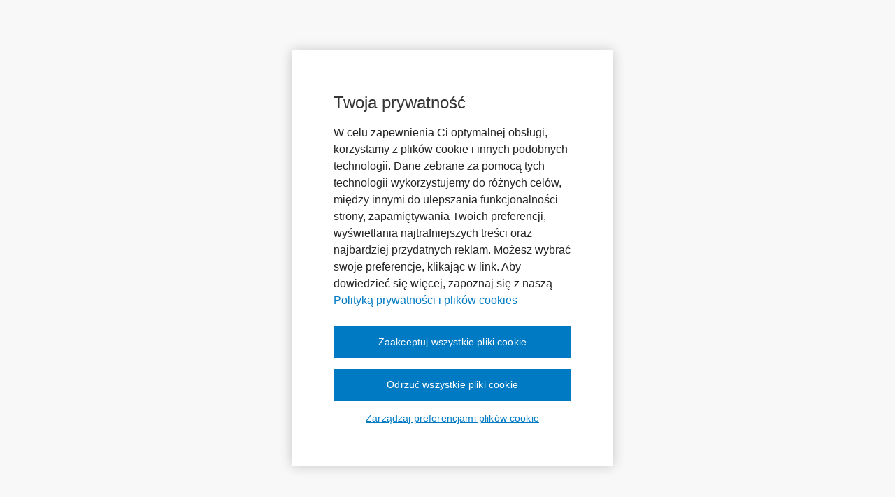

--- FILE ---
content_type: text/javascript;charset=UTF-8
request_url: https://pomoc.wolterskluwer.pl/pomoc/s/sfsites/l/%7B%22mode%22%3A%22PROD%22%2C%22dfs%22%3A%228%22%2C%22app%22%3A%22siteforce%3AcommunityApp%22%2C%22fwuid%22%3A%22REdtNUF5ejJUNWxpdVllUjQtUzV4UTFLcUUxeUY3ZVB6dE9hR0VheDVpb2cxMy4zMzU1NDQzMi41MDMzMTY0OA%22%2C%22loaded%22%3A%7B%22APPLICATION%40markup%3A%2F%2Fsiteforce%3AcommunityApp%22%3A%221421_mg1QpGWKsu060_sD-hU2fg%22%7D%2C%22apce%22%3A1%2C%22apck%22%3A%22JHt0aW1lc3RhbXB9MDAwMDAwMDAwOTdwbA%22%2C%22mlr%22%3A1%2C%22pathPrefix%22%3A%22%2Fpomoc%22%2C%22dns%22%3A%22c%22%2C%22ls%22%3A1%2C%22lrmc%22%3A%22551347034%22%7D/resources.js?pu=1&pv=1769820459000-315508254&rv=1769858326000
body_size: 8287
content:
'undefined'===typeof Aura&&(Aura={});
(function(){function initAccessResources(){$A.componentService.addModule('markup://force:customPerms','force/customPerms',['exports'],null,{});$A.componentService.addModule('markup://force:userPerms','force/userPerms',['exports'],null,{ActivitiesAccess:true,AddDirectMessageMembers:true,AllowUniversalSearch:true,ContentWorkspaces:true,EmailAdministration:true,EmailTemplateManagement:true,EnableCommunityAppLauncher:true,EnableNotifications:true,PasswordNeverExpires:true,SelectFilesFromSalesforce:true,ShowCompanyNameAsUserBadge:true,UseWebLink:true,})};if(Aura.frameworkJsReady)initAccessResources();else{Aura.beforeFrameworkInit=Aura.beforeFrameworkInit||[],Aura.beforeFrameworkInit.push(initAccessResources)}})();Aura.StaticResourceMap={"PredictivSlotsJson":{"FSL":1538809831000},"jsts_min":{"FSL":1521985883000},"blueBirdpolyfillMin":{"FSL":1521985883000},"siteAsset_05013a7d4b9d4c5b8f35b4d1bf2a3afd":{"":1728890138000},"fsl_opportunity_marker":{"FSL":1559977954000},"break_png":{"FSL":1521985883000},"Ang_Controller_ServiceList":{"FSL":1759555915000},"dsEditor":{"dfsle":1656080277000},"WKLSWHomeTileIcons":{"":1740076260000},"fsl_wo_completed_png":{"FSL":1521985883000},"LightningDesignSystem260":{"FSL":1681858937000},"Gantt_clickToDialDirective":{"FSL":1521985883000},"salesforcelogo":{"dfsle":1656080277000},"CalendarEditor":{"FSL":1685770339000},"Ang_Controller_Map":{"FSL":1717833357000},"DocGenProcess":{"dfsle":1656080276000},"decDataWriteBackFieldUpdateEmpty":{"dfsle":1656080276000},"sfdc_fieldservice_WithBundleFields":{"FSL":1654321003000},"fsl_salesforce_lightning_design_system_vf_min":{"FSL":1559977954000},"jSignature_canvas_js":{"FSL":1521985883000},"Gantt_RegisterService":{"FSL":1717833357000},"community":{"FSL":1528037998000},"Ang_Service_SettingsManager":{"FSL":1538809688000},"SNA_WK_LNR_Netherlands_Portal1_sf_default_cdn_KpO1x":{"":1766073938000},"Gantt_BulkCancelService":{"FSL":1521985883000},"MomentTimezone":{"FSL":1696660249000},"LearnNegotiate":{"dfsle":1656080277000},"datePickerConf":{"FSL":1675492357000},"guest":{"FSL":1665207429000},"Gantt_BulkScheduleResultsService":{"FSL":1633155800000},"FSL_Resource":{"FSL":1749297657000},"salesforce_ico":{"":1582298761000},"FSLGanttMapDev":{"FSL":1749297657000},"WKApprovedIcons":{"":1767980399000},"fsl_report_marker":{"FSL":1559977954000},"popper":{"FSL":1644043107000},"OntologyTagsChildItemDot_svg":{"BTCSF":1679294822000},"datepicker_zh_HK":{"FSL":1521985883000},"ChatterActionStyles":{"FSL":1739003025000},"SNA_aS3dU_sf_default_cdn_WK_LR_Germany_Portal1":{"":1769093823000},"lightningBlueBackground":{"dfsle":1656080277000},"Gantt_ResourcesAndTerritoriesService":{"FSL":1717833358000},"css079_ResourceCalendar":{"FSL":1728107920000},"aIAgent":{"FSL":1739003570000},"dhtmlxScheduler5310":{"FSL":1681858928000},"SchedulerConfigs":{"FSL":1717833358000},"Gantt_keypressEventsDirective":{"FSL":1644042797000},"siteAsset_1dc01f7187044397a1846497727c1375":{"":1728998035000},"ServiceResource":{"FSL":1696660249000},"NoAccess":{"dfsle":1656080277000},"Gantt_ServiceCategoryConstant":{"FSL":1521985883000},"OptimizationViewerApp":{"FSL":1761102368000},"siteAsset_2d6c34079768442ea76cb05916f0240d":{"":1728548601000},"Ang_Controller_Gantt":{"FSL":1753836270000},"ConfigurationPageApp":{"JSFS":1763650448000},"Gantt_LastKnownPositionService":{"FSL":1581148872000},"Gantt_ampmOr24Filter":{"FSL":1521985883000},"js112_ResourcePriorityFieldChooser":{"FSL":1521985883000},"SNA_k2pNO_sf_default_cdn_ESW_LR_NL_MIAW_Inview_Site_17692497403641":{"":1769426099000},"FieldExpertDhtmlx":{"FSL":1749297657000},"EsignatureAddButton":{"dfsle":1656080277000},"DropboxGlyph_Blue_svg":{"BTCSF":1679294822000},"Gantt_paginationFilter":{"FSL":1559977680000},"SNA_gW2BM_sf_default_cdn_ESW_LSW_MIAW_FR_17692468480131":{"":1769249358000},"Salesforce_svg":{"BTCSF":1679294822000},"Holiday":{"FSL":1759555915000},"Gantt_ServiceSelectorService":{"FSL":1668557602000},"SLDS104":{"":1476536210000},"MstClientResolver":{"FSL":1730256998000},"fsl_homebase_png":{"FSL":1521985883000},"decNoEnvTemplates":{"dfsle":1656080276000},"dstooltip":{"dfsle":1656080277000},"Gantt_AbsenceLightbox":{"FSL":1696660249000},"dhtmlxScheduler712":{"FSL":1759555916000},"siteAsset_822f2ebc458d453892f9aa672635ee93":{"":1728548655000},"vf015_ChangeServiceStatusCss":{"FSL":1559977690000},"Gantt_GetSlotsService":{"FSL":1739003026000},"jqueryCometd":{"FSL":1559977689000},"SNA_WKLSW_Italy_Reseller1_sf_default_cdn_4lmSP":{"":1679214038000},"fsl_sa_marker":{"FSL":1559977954000},"ConfigureCommunities":{"dfsle":1656080276000},"LearnEsign":{"dfsle":1656080277000},"SNA_6HN1g_sf_default_cdn_ESW_LSW_MIAW_IT_17692524673811":{"":1769252736000},"VF015_JS":{"FSL":1559977686000},"WKLRCommunityLiveChatCSS":{"":1697817109000},"Gantt_ColorPicker":{"FSL":1528037866000},"dsdxicon":{"dfsle":1656080277000},"LightningDesignDystemIcons":{"FSL":1681858936000},"AngularChartjs":{"FSL":1521985883000},"celebrationImage":{"dfsle":1656080276000},"Ang_Service_ServicesService":{"FSL":1759555915000},"slds":{"EditQuotas":1526727125000},"Shift":{"FSL":1706944792000},"ServiceTerritory":{"FSL":1739003026000},"Gantt_optimizationIndicatorDirective":{"FSL":1528037866000},"infiniteScroll":{"FSL":1521985883000},"KleosFonts":{"":1567489037000},"siteAsset_330dec45b3064017accea7b8657809ab":{"":1767980400000},"bundlePerms":{"FSL":1612593454000},"FSL_Community_Self_Service":{"FSL":1749297657000},"Gantt_RangeDirective":{"FSL":1581148873000},"datepicker_nl_BE":{"FSL":1521985883000},"siteAsset_80b000de3a5e4dec9946cf3b68950e9c":{"":1767980400000},"fsl_livepos_png":{"FSL":1521985883000},"SetupImages":{"dfsle":1656080277000},"GeneralActionStyles":{"FSL":1521985883000},"Gantt_ResourceSmallMenu":{"FSL":1717833358000},"BigtincanLogo_svg":{"BTCSF":1679294821000},"DecAddMergeFieldsVideo":{"dfsle":1656080276000},"EmptyStateDocuments":{"dfsle":1656080277000},"Gantt_orderObjectByFilter":{"FSL":1521985883000},"siteAsset_ef970da1ea134533b229bcd73b90e8b3":{"":1767980400000},"Gantt_ServiceStatusConstant":{"FSL":1521985883000},"MomentJS29":{"FSL":1521985883000},"siteAsset_9ceb5a77fb144478b5694f15effe81ae":{"":1728920787000},"Gantt_dhxSchedulerOptiViewerDirective":{"FSL":1696660245000},"settingsBundle":{"FSL":1765065726000},"ASAIntroAstro_png":{"FSL":1739003570000},"jqueryui_datepicker_js":{"FSL":1521985883000},"mustache":{"EditQuotas":1526727125000},"Gantt_BulkScheduleService":{"FSL":1706944794000},"nomnoml_angular":{"FSL":1681858935000},"Gantt_AbsencesService":{"FSL":1759555915000},"FooterFB":{"":1642780367000},"fsl_crew_marker":{"FSL":1559977954000},"datepicker_vi":{"FSL":1521985883000},"LoginStep3":{"dfsle":1656080277000},"SalesforceOneStyle":{"LID":1561138268000},"WK_page_not_found":{"":1740076260000},"LoginStep1":{"dfsle":1656080277000},"historyItemTypes":{"dfsle":1656080277000},"LoginStep2":{"dfsle":1656080277000},"GanttService":{"FSL":1749297658000},"ServiceTerritoryOptiViewer":{"FSL":1665207429000},"LastKnownPosition":{"FSL":1521985883000},"dhtmlxScheduler":{"FSL":1749298255000},"SNA_Xatt4_sf_default_cdn_ESW_LR_NL_MIAW_Sales_17698566673331":{"":1769856699000},"HavingTroubleOnHome4x":{"dfsle":1656080277000},"Gantt_OptiViewerBulkActionsDirective":{"FSL":1665207429000},"WorkflowButtonConfig":{"dfsle":1656080277000},"LightningDesignSystem232":{"FSL":1759555915000},"datepicker_cy_GB":{"FSL":1521985883000},"BTCGenie_48px_svg":{"BTCSF":1679294821000},"siteAsset_6d37fd94a58e4e6a92a63c67dfd727e7":{"":1728397722000},"FSLGanttMap":{"FSL":1749297656000},"lodash":{"FSL":1612593149000},"componentEnablementGraphic":{"LID":1659944705000},"Ang_Controller_OptiViewer":{"FSL":1739003024000},"WKLibraries":{"":1744082870000},"MissingGlobalActions":{"LID":1659944705000},"datepicker_ca":{"FSL":1521985883000},"Gantt_MultiselectDropdown":{"FSL":1717833746000},"Bootstrap_UI_TPLS121_Min":{"FSL":1521985883000},"GanttMapSfBundle":{"FSL":1749297657000},"Gantt_PushServices":{"FSL":1759555915000},"SalesfoceLogo":{"FSL":1521985883000},"docuSignTextLogo":{"dfsle":1656080276000},"Angular138min":{"FSL":1521985883000},"OntologyTagsChildItemLine_svg":{"BTCSF":1679294822000},"Gantt_parentRecordTypeConstant":{"FSL":1521985883000},"dagred3":{"FSL":1521985883000},"datepicker_cs":{"FSL":1521985883000},"css078_CapacityCalendar":{"FSL":1696660249000},"dispatcher":{"FSL":1521985883000},"dhtmlxScheduler521":{"FSL":1681858929000},"SNA_BrInN_sf_default_cdn_ESW_LR_NL_MIAW_Sales_17692507508271":{"":1769508207000},"Gantt_BulkResultsService":{"FSL":1633155800000},"ServiceCrewMember":{"FSL":1717833358000},"Ang_OptimizationRequestsService":{"FSL":1749297656000},"datepicker_sr_SR":{"FSL":1521985883000},"datepicker_da":{"FSL":1521985883000},"loading":{"dfsle":1656080277000},"datepicker_de":{"FSL":1521985883000},"Gantt_LoadServiceListService":{"FSL":1728107920000},"jSignature_min":{"FSL":1521985883000},"DynaTree":{"EditQuotas":1526727125000},"CLMGetStarted":{"dfsle":1656080276000},"ServiceResourceSkill":{"FSL":1665207139000},"FSL_Agent":{"FSL":1749297657000},"MomentJS":{"FSL":1563367707000},"GanttPaletteBuild":{"FSL":1728107921000},"js078_CapacityCalendar":{"FSL":1728107921000},"FSL_Admin_WithBundleFields":{"FSL":1654321003000},"LogicBlockComposer":{"dfsle":1656080277000},"datepicker_af":{"FSL":1521985883000},"WorkflowDesignerCard":{"dfsle":1656080277000},"Gantt_StateService":{"FSL":1717833358000},"New_Window":{"dfsle":1656080277000},"InactivityMonitor":{"FSL":1644043107000},"siteAsset_1640dedbdb39438faace3b394d1cd024":{"":1767980400000},"CommentsPanelApp":{"JSFS":1763650448000},"ResourceAbsence":{"FSL":1761102368000},"ResourceUnitedStyles":{"FSL":1538809694000},"JS":{"":1477505048000},"fsl_person_account_marker":{"FSL":1559977954000},"angular150min":{"FSL":1612593146000},"siteAsset_ab8c1c3a36ad4c5491f4e4e438d2c314":{"":1729004784000},"datepicker_az":{"FSL":1521985883000},"datepicker_en_AU":{"FSL":1521985883000},"siteAsset_6f43961b6ee544ab941fe2b61ffdc21f":{"":1729006908000},"DocGenConfig":{"dfsle":1656080276000},"siteAsset_14fb08f1d75e475b8fa96ae4015766f9":{"":1729003746000},"datepicker_ar":{"FSL":1521985883000},"EnvelopeStatusComponent":{"dfsle":1656080277000},"datepicker_bg":{"FSL":1521985883000},"travel_profile_light_truck_svg":{"FSL":1665207429000},"fsl_territory_marker":{"FSL":1559977954000},"OnlineEditorJS":{"dfsle":1656080277000},"datepicker_be":{"FSL":1521985883000},"resource_absence_icon":{"FSL":1538809831000},"integrationps":{"FSL":1665207429000},"navUtils":{"dfsle":1656080277000},"FooterYT":{"":1642780368000},"SNA_eDEyi_sf_default_cdn_ESW_LR_NL_MIAW_Community_17692477808321":{"":1769248663000},"siteAsset_ff74ff4498fc4c4982c17bf77f7056e1":{"":1729086379000},"scmwidgetscss":{"dfsle":1656080277000},"datepicker_bs":{"FSL":1521985883000},"LRPolandCommunityChatScript":{"":1736526207000},"Gantt_AgentforceSchedulingIntroductionLightboxService":{"FSL":1759555916000},"fsl_account_marker":{"FSL":1559977954000},"wo_icon_png":{"FSL":1521985883000},"loginUtils":{"dfsle":1656080277000},"mapStandardIcons":{"FSL":1681858935000},"LayoutConfig":{"dfsle":1656080277000},"JcfsLightning":{"JSFS":1763650449000},"DateTimePicker":{"FSL":1521985883000},"noData_Agreements":{"dfsle":1656080277000},"Bootstrap_UI_Min":{"FSL":1521985883000},"AppointmentBookingBundleJs":{"FSL":1739003025000},"siteAsset_86a22656ef834538af546feb98eecfec":{"":1728371196000},"split":{"FSL":1717833360000},"TerritoryOptimizationRequest":{"FSL":1570271592000},"Gantt_dhxSchedulerDirective":{"FSL":1594447334000},"Gantt_RDOptimizeLightboxService":{"FSL":1739003025000},"Gantt_CapacityLightbox":{"FSL":1739003026000},"SigningOrderOutline":{"dfsle":1656080277000},"salesforce1":{"":1582298761000},"SNA_Legal_Software_Support_Center_C_sf_default_cdn_KG2J0":{"":1758168638000},"EnvelopeEmpty":{"dfsle":1656080277000},"sfdc_fieldservice":{"FSL":1749297656000},"GanttScripts":{"FSL":1759555915000},"LRBelgiumCommunityChatScript":{"":1697820283000},"contondo_png":{"BTCSF":1679294822000},"BTCHub_48px_svg":{"BTCSF":1679294821000},"CLMHelpLayouts":{"dfsle":1656080276000},"fsl_wo_empty_png":{"FSL":1521985883000},"Gantt_ResourceFilterHelperService":{"FSL":1665207138000},"vf037_Skill_Selector_v2_JS":{"FSL":1665207144000},"DefaultResourcePhoto":{"FSL":1521985883000},"ganttPic":{"FSL":1521985883000},"GenMarketingVideo":{"dfsle":1656080277000},"fsl_event_marker":{"FSL":1559977954000},"cometdReplayExtension":{"FSL":1551265104000},"Gantt_BundleActions":{"FSL":1742348318000},"Gantt_OptimizeLightboxService":{"FSL":1717833358000},"jquery":{"purecloud":1679072902000,"dfsle":1656080277000},"symbols":{"FSL":1612593454000},"whitewklogo":{"":1642780368000},"CLMNoMappedObjects":{"dfsle":1656080276000},"Gantt_CalendarsService":{"FSL":1706944794000},"settingsStyles":{"FSL":1759555916000},"siteAsset_87189c99f23a4077934f425954932c2a":{"":1728550602000},"Gantt_ServiceListPreview":{"FSL":1699402429000},"Gantt_monthlyViewHelperService":{"FSL":1749297658000},"service_contractor_png":{"FSL":1521985883000},"salesforcesans":{"":1582298761000},"CommunityIcons":{"":1642780367000},"GanttJeopardyIcon":{"FSL":1521985883000},"favicon":{"":1728408843000},"optionalAttributesGraphic":{"LID":1659944705000},"import_upload":{"dfsle":1656080277000},"HavingTrouble":{"dfsle":1656080277000},"WorkflowDesigner":{"dfsle":1656080277000},"WKLSWCommunitycssBypass":{"":1734107651000},"Vendor":{"JSFS":1763650449000},"fsl_lead_marker":{"FSL":1559977954000},"Gantt_draggableServiceDirective":{"FSL":1696660249000},"LinkedInIcon":{"LID":1561138268000},"Task_Shared":{"CC":1444640580000},"datepicker_zh_CN":{"FSL":1521985883000},"Logo":{"dfsle":1656080277000},"dhtmlxscheduler_timeline_celltext_5310":{"FSL":1612593454000},"ResourceCapacity":{"FSL":1728107920000},"Ang_Controller_MainController":{"FSL":1644042779000},"dhtmlxtreeview":{"FSL":1521985883000},"CMCommonLightboxScripts":{"FSL":1728108230000},"dhtmlxScheduler513":{"FSL":1576692933000},"AppIcon":{"dfsle":1656080276000},"datepicker_it_CH":{"FSL":1521985883000},"angular_pageslide_directive_min":{"FSL":1521985883000},"WorkflowDesignerSteps":{"dfsle":1656080277000},"CLMChooseLocationBar":{"dfsle":1656080276000},"Gantt_groupActionsDirective":{"FSL":1612593135000},"datepicker_en_GB":{"FSL":1521985883000},"Ang_Controller_serviceExpertToast":{"FSL":1612593454000},"datepicker_kk":{"FSL":1521985883000},"Gantt_FieldInCard":{"FSL":1594447684000},"datepicker_km":{"FSL":1521985883000},"datepicker_ko":{"FSL":1521985883000},"FSL_Bundle":{"FSL":1739003024000},"BTCLearning_48px_svg":{"BTCSF":1679294821000},"fsl_live_position_marker":{"FSL":1559977954000},"Gantt_BulkDispatchService":{"FSL":1644042797000},"siteAsset_792f394e707f4d2f92d8a195d8bbc746":{"":1728900854000},"datepicker_lb":{"FSL":1521985883000},"DecAddRecipientsEmpty":{"dfsle":1656080276000},"MigrationToolEnvelopeConfigs":{"dfsle":1656080277000},"ANGetCandidatesStyles":{"FSL":1665207137000},"datepicker_ky":{"FSL":1521985883000},"Gantt_LocationFilteringService":{"FSL":1570271581000},"FooterTW":{"":1642780368000},"siteAsset_acb26b290b9f45bb8cf07dcb425d44fb":{"":1697817109000},"Ang_app":{"FSL":1739003025000},"ANEmergencyBundleJs":{"FSL":1728107919000},"Gantt_replaceLabelsFilter":{"FSL":1521985883000},"jsforce":{"purecloud":1679072902000},"travel_profile_car_svg":{"FSL":1665207429000},"datepicker_lt":{"FSL":1521985883000},"WKLogo":{"":1567489038000},"datepicker_lv":{"FSL":1521985883000},"js079_ResourceCalenar":{"FSL":1739003026000},"Ang_Controller_RightSide":{"FSL":1759555915000},"Gantt_toggleDirective":{"FSL":1594447334000},"bootstrapCSS":{"FSL":1521985883000},"fsl_user_marker":{"FSL":1559977954000},"Jquery191min":{"":1477150111000},"MigrationToolCustomButtons":{"dfsle":1656080277000},"Gantt_tooltipDirective":{"FSL":1570271581000},"dropdown":{"FSL":1521985883000},"ag_grid_community":{"FSL":1749297658000},"dsEditorTranslations":{"dfsle":1656080277000},"FSL_BundleWithPolicy":{"FSL":1644042785000},"CustomLogin":{"":1468418886000},"travel_profile_bicycle_svg":{"FSL":1665207429000},"IntegrityCheckerUtilsJS":{"FSL":1717833355000},"Gantt_Confirm":{"FSL":1633156132000},"svg4everybody_min":{"FSL":1521985883000},"OnboardingWizardBuild":{"FSL":1728107920000},"CLMWorkflowButton":{"dfsle":1656080276000},"testskill":{"FSL":1521985883000},"linkedInSalesNavigatorLogo":{"LID":1659944705000},"datepicker_is":{"FSL":1521985883000},"datepicker_it":{"FSL":1521985883000},"NegotiateHelpVideo":{"dfsle":1656080277000},"EmptyStateTemplate":{"dfsle":1656080277000},"HealthCheck_Png":{"FSL":1681858928000},"stringUtils":{"dfsle":1656080277000},"ExternalDependencies":{"JSFS":1763650448000},"Gantt_timelineFilter":{"FSL":1739003026000},"datepicker_fr_CA":{"FSL":1521985883000},"CLMWorkflowDashboard":{"dfsle":1656080276000},"datepicker_ja":{"FSL":1521985883000},"sfdcStatic":{"BTCSF":1681979522000},"datepicker_fr_CH":{"FSL":1521985883000},"WKCommunitycssBypass":{"":1697817109000},"Gantt_GanttPalettesService":{"FSL":1749297658000},"import_file":{"dfsle":1656080277000},"siteAsset_c3f0588e6d98493d929f2f532b79a8b7":{"":1728548462000},"CrewsManagementBundle":{"FSL":1763517020000},"GanttServiceOptiViewer":{"FSL":1665207429000},"Gantt_stopPropagationDirective":{"FSL":1521985883000},"dhtmlxscheduler_timeline_celltext":{"FSL":1538809831000},"Gantt_toArrayFilter":{"FSL":1521985883000},"companyLogo":{"LID":1659944705000},"dhxScheduler42":{"FSL":1759555916000},"scmwidgetsspritemap":{"dfsle":1656080277000},"DefineMomentTimezones":{"FSL":1739003025000},"datepicker_ka":{"FSL":1521985883000},"vf001GroupRuleAndObjectives":{"FSL":1521985883000},"ChartDataLabels":{"FSL":1654321348000},"WKCommunityCustomCSS":{"":1719803528000},"fsl_homebase_marker":{"FSL":1559977954000},"datepicker_gl":{"FSL":1521985883000},"agent":{"FSL":1521985883000},"angular_simple_logger":{"FSL":1521985883000},"geoxml3":{"FSL":1717833360000},"CrewsManagementStyles":{"FSL":1749297656000},"fsl_sa_completed_marker":{"FSL":1559977954000},"datepicker_pt_BR":{"FSL":1521985883000},"ServiceResourceOptiViewer":{"FSL":1665207429000},"gantt_servicesListFilterNew":{"FSL":1739003025000},"fsl_wo_png":{"FSL":1521985883000},"fsl_work_order_item_marker":{"FSL":1559977954000},"LearnDEC":{"dfsle":1656080277000},"LightningDesignSystem":{"FSL":1681858931000},"dhtmlxtreeviewCSS":{"FSL":1521985883000},"salesforceSansFonts":{"FSL":1681858936000},"ANGetCandidatesBundleJs":{"FSL":1706944793000},"FSL_AIAgent":{"FSL":1749298255000},"dhtmlx510":{"FSL":1681858932000},"dhtmlxScheduler4335DaylightSavings":{"FSL":1759555915000},"dhtmlxScheduler449":{"FSL":1681858937000},"MigrationToolDefaultButtons":{"dfsle":1656080277000},"ANEmergencyStyles":{"FSL":1730256997000},"Gantt_BundleService":{"FSL":1739003025000},"spinner":{"dfsle":1656080277000},"FSL_Dispatcher":{"FSL":1759555915000},"dataValidationEmptyState":{"LID":1659944705000},"jqueryui_datepicker_styles":{"FSL":1521985883000},"fsl_product_marker":{"FSL":1559977954000},"datepicker_hr":{"FSL":1521985883000},"HelpAddComponents":{"dfsle":1656080277000},"css001_ServiceExpertFull":{"FSL":1538809694000},"datepicker_he":{"FSL":1521985883000},"GoogleDrive_Icon_Small24_png":{"BTCSF":1679294822000},"HelpAddUsers":{"dfsle":1656080277000},"datepicker_hi":{"FSL":1521985883000},"HelpCard":{"dfsle":1656080277000},"fsl_livepos_grey":{"FSL":1521985883000},"datepicker_id":{"FSL":1521985883000},"siteAsset_3f00a8d06a4d4228863c19d7c455ab0f":{"":1697817109000},"css739_ComplexWork":{"FSL":1696660249000},"datepicker_hu":{"FSL":1521985883000},"FieldExpertVendors":{"FSL":1749297657000},"Gantt_GeneralLightbox":{"FSL":1739003026000},"CLMEmptyTasks":{"dfsle":1656080276000},"datepicker_hy":{"FSL":1521985883000},"cssToexport079":{"FSL":1521985883000},"SNA_o6OAW_sf_default_cdn_ESW_LR_NL_MIAW_Sales_17698568831661":{"":1769858326000},"ChartJS":{"BTCSF":1681979520000,"FSL":1654321016000},"Gantt_polygonDrawingStates":{"FSL":1521985883000},"datepicker_el":{"FSL":1521985883000},"datepicker_eo":{"FSL":1521985883000},"admin":{"FSL":1521985883000},"SNA_WK_LNR_Belgium_Portal1_sf_default_cdn_KToEZ":{"":1765295877000},"siteAsset_f9f8ec5832574f7c9cd15e02188e2282":{"":1728548518000},"siteAsset_437b7696421c4bb19fae8bf08cb71b6e":{"":1729006908000},"datepicker_en_NZ":{"FSL":1521985883000},"Gantt_TimePhasedDataService":{"FSL":1739003026000},"siteAsset_d5d62c0f0895480cb74e1380753986c8":{"":1728549096000},"ImageAssets":{"JSFS":1763650448000},"OperatingHours":{"FSL":1665207139000},"angularUILatest":{"FSL":1521985883000},"datepicker_fa":{"FSL":1521985883000},"siteAsset_8d7b9e1ce662491e9c5dc78eb1191cfc":{"":1729006909000},"DecAddMergeFieldsEmpty":{"dfsle":1656080276000},"datepicker_es":{"FSL":1521985883000},"datepicker_et":{"FSL":1521985883000},"datepicker_eu":{"FSL":1521985883000},"siteAsset_1962d0f490ca43fc97caf87b043f4104":{"":1728889918000},"WorkflowDesignerCard2":{"dfsle":1656080277000},"MigrationToolStatusImage2":{"dfsle":1656080277000},"SNA_ePomoc_Wolters_Kluwer_Polska1_sf_default_cdn_baW7h":{"":1769324809000},"MigrationToolStatusImage1":{"dfsle":1656080277000},"datepicker_fo":{"FSL":1521985883000},"datepicker_fr":{"FSL":1521985883000},"siteAsset_d7330794c03b464f9c104af9565a18ba":{"":1728998005000},"Overview":{"dfsle":1656080277000},"travel_profile_heavy_truck_svg":{"FSL":1665207429000},"ZunosFiles_png":{"BTCSF":1679294822000},"datepicker_fi":{"FSL":1521985883000},"Gantt_servicesListFilter":{"FSL":1728107920000},"Gantt_SafeBinderDirective":{"FSL":1521985883000},"siteAsset_5e9e8ffee6f84c7abdbf3e64e47e2f5a":{"":1728920706000},"Gantt_BundlerAddCreateLightboxService":{"FSL":1706944791000},"datepicker_ar_DZ":{"FSL":1521985883000},"AngularMoment":{"FSL":1521985883000},"CommonLightboxScripts":{"FSL":1706944791000},"Gantt_ResourceLightbox":{"FSL":1728107920000},"icon_DocuSignAgreements":{"dfsle":1656080277000},"Gantt_BulkActionsDirective":{"FSL":1717833358000},"dhxContextMenu":{"FSL":1681858934000},"Gantt_FieldSetFieldsService":{"FSL":1759555915000},"OntologyTagsChildItemNone_svg":{"BTCSF":1679294822000},"FSL_Admin":{"FSL":1759555915000},"BoxLogo_svg":{"BTCSF":1679294821000},"Ang_Service_Utils":{"FSL":1759555915000},"fsl_contact_marker":{"FSL":1559977954000},"js739_ComplexWorkServices":{"FSL":1696660249000},"datepicker_sq":{"FSL":1521985883000},"datepicker_sr":{"FSL":1521985883000},"Gantt_SkillsServiceService":{"FSL":1739003026000},"Gantt_GanttPaletteDirective":{"FSL":1742348319000},"MigrationToolEmptyButtons":{"dfsle":1656080277000},"datepicker_sv":{"FSL":1521985883000},"ANAppointmentBookingStyles":{"FSL":1739003025000},"siteAsset_1788bc78ad2a43e7be22d493b7a8792c":{"":1728396666000},"datepicker_tj":{"FSL":1521985883000},"dhtmlxMenuStd51":{"FSL":1681858933000},"siteAsset_4bc3f21406704b83ad5d90e0821b73a0":{"":1728900685000},"datepicker_ta":{"FSL":1521985883000},"datetimePickerCSS":{"FSL":1521985883000},"Gantt_GanttFilterService":{"FSL":1728107919000},"Gantt_OptimizationProgressBarDirective":{"FSL":1570271581000},"FooterLN":{"":1642780368000},"datepicker_th":{"FSL":1521985883000},"memberProfileGraphic":{"LID":1659944705000},"LearnGen":{"dfsle":1656080277000},"d3v3":{"FSL":1521985883000},"Ang_Controller_IframeMap":{"FSL":1559977954000},"dhxScheduler42fix":{"FSL":1681858934000},"datepicker_tr":{"FSL":1521985883000},"SNA_9yEeM_sf_default_cdn_ESW_LR_PL_MIAW_17692512151501":{"":1769252036000},"MinusSign":{"dfsle":1656080277000},"datepicker_uk":{"FSL":1521985883000},"siteAsset_1e40ff98cdbb45b98384350a8d8167f1":{"":1728990336000},"siteAsset_5c18600e5f304a8e848e70bdac218e8a":{"":1767980400000},"PlusSign":{"dfsle":1656080277000},"Gantt_ResourceCapacitiesService":{"FSL":1570271581000},"Gantt_dragNADirective":{"FSL":1696660249000},"UserSignupformsuccess":{"":1716177718000},"fsl_case_marker":{"FSL":1559977954000},"datetimeBootstrap415":{"FSL":1581148878000},"HavingTroubleOnHome":{"dfsle":1656080277000},"IssuesPanelApp":{"JSFS":1763650449000},"siteAsset_7df9c88fb457497993bed61c422ab0b5":{"":1728550645000},"ds_editor":{"dfsle":1656080277000},"SNA_RpYE8_sf_default_cdn_ESW_LR_BE_Community_MIAW_N_17645974287111":{"":1767622678000},"travel_profile_pedestrian_svg":{"FSL":1665207429000},"Gantt_LeftSideLocationFilteringService":{"FSL":1728107922000},"MigrationToolUsers":{"dfsle":1656080277000},"bootstrap":{"":1477505048000,"FSL":1759555915000},"cometd":{"FSL":1691276754000},"GenCpqActivation":{"dfsle":1656080277000},"OptimizationRequest":{"FSL":1594447340000},"Gantt_LoadOptiViewerDataService":{"FSL":1717833354000},"FSL_Community_Dispatcher":{"FSL":1759555915000},"Gantt_kpiCalculationsService":{"FSL":1696660249000},"datepicker_rm":{"FSL":1521985883000},"font_awesome":{"purecloud":1679072902000},"Gantt_StreamingClientResolver":{"FSL":1730256997000},"datepicker_ja_JP":{"FSL":1521985883000},"NegotiateMarketingVideo":{"dfsle":1656080277000},"dacLogo":{"dfsle":1656080276000},"FSLSettingsGraphics":{"FSL":1696660597000},"HerePredictiveSlotsJson":{"FSL":1612593454000},"Gantt_MapService":{"FSL":1717833357000},"ResourcesAndTerritoriesOptiViewer":{"FSL":1665207429000},"angular_google_maps_min_232":{"FSL":1728107920000},"ChatterAction":{"FSL":1739003025000},"SNA_CzmV2_sf_default_cdn_ESW_LR_BE_Community_MIAW_F_17646016326431":{"":1767622406000},"datepicker_ro":{"FSL":1521985883000},"Gantt_DeltaService":{"FSL":1728107920000},"DocuSignFilesComponent":{"dfsle":1656080276000},"VF016_JS":{"FSL":1521985883000},"quickaction_utils_js":{"FSL":1622871134000},"datepicker_ru":{"FSL":1521985883000},"js739_ComplexWorkCtrlAndApp":{"FSL":1696660249000},"datepicker_sk":{"FSL":1521985883000},"UtilJS":{"dfsle":1656080277000},"datepicker_sl":{"FSL":1521985883000},"Gantt_ResourceCrewsService":{"FSL":1696660249000},"Task_Not_Shared":{"CC":1444640580000},"adflogo":{"dfsle":1656080276000},"mergeFieldsGuidanceStep1":{"dfsle":1656080277000},"mergeFieldsGuidanceStep2":{"dfsle":1656080277000},"graphlibdot":{"FSL":1521985883000},"mergeFieldsGuidanceStep3":{"dfsle":1656080277000},"dhtmlxscheduler_timeline_celltext_513":{"FSL":1563367709000},"Ang_Service_ListQuickActions":{"FSL":1753836270000},"fieldServiceSplashScreen":{"FSL":1602308165000},"Polyfills":{"FSL":1521985883000},"Ang_Service_sfdc":{"FSL":1749297657000},"FieldExpertCss":{"FSL":1759555915000},"FilterEditorBuild":{"FSL":1728107918000},"dispatchercommunity":{"FSL":1528037998000},"CLMHelpBasics":{"dfsle":1656080276000},"uiHelper":{"dfsle":1656080277000},"tagglemin":{"FSL":1707870091000},"datepicker_pl":{"FSL":1521985883000},"siteAsset_f4f84b3044ec45a0b03831b845a77e82":{"":1728548419000},"CLMNoResultsFound":{"dfsle":1656080276000},"scmwidgetsjs":{"dfsle":1656080277000},"siteAsset_002448c623ed425e8ce24decaa368614":{"":1728978533000},"FontAwesome44":{"FSL":1681858931000},"CLMEmptyFolder":{"dfsle":1656080276000},"sortable_min":{"FSL":1559977954000},"Gantt_displayFieldSetField":{"FSL":1701822285000},"resource":{"FSL":1521985883000},"checkSvg":{"FSL":1696660597000},"FontAwesome43":{"FSL":1576692925000},"HealthCheckTestsStaticData":{"FSL":1612593454000},"Gantt_ServiceLightbox":{"FSL":1706944794000},"LnRSalesInternal":{"":1683525057000},"datepicker_pt":{"FSL":1521985883000},"Gantt_dhtmlxDaysConstant":{"FSL":1521985883000},"Gantt_ServiceListColumn":{"FSL":1749297656000},"CLMEssentialsWorkflowDesignerScreen":{"dfsle":1656080276000},"Gantt_googlePlacesDirective":{"FSL":1521985883000},"siteAsset_bc67e10de511458485eff7fbe1303221":{"":1728990106000},"Gantt_StreamingAPIService":{"FSL":1685770339000},"GenerateDocuments":{"dfsle":1656080277000},"dhtmlxChart":{"FSL":1681858933000},"datepicker_ms":{"FSL":1521985883000},"linkedinLogo":{"LID":1659944705000},"datepicker_zh_TW":{"FSL":1521985883000},"multilineToastCSS":{"":1550648308000},"datepicker_mk":{"FSL":1521985883000},"datepicker_ml":{"FSL":1521985883000},"FSL_Guest_User":{"FSL":1749297656000},"BootstrapMinCss":{"JSFS":1763650609000},"WK_Logo":{"":1763664589000},"siteAsset_8247cfc7be404c708534e137323ef840":{"":1728989806000},"intl_tel_input":{"purecloud":1679072902000},"service_territory_map_icon":{"FSL":1521985883000},"userEvents":{"dfsle":1656080277000},"SiteSamples":{"":1444643878000},"DocuSignLogoWhite":{"dfsle":1656080276000},"HelpVideoImage":{"dfsle":1656080277000},"WKLRCommunityBackground":{"":1697818366000},"companyProfileGraphic":{"LID":1659944705000},"Gantt_HolidayService":{"FSL":1759555915000},"datepicker_nb":{"FSL":1521985883000},"BTC_main_RGB_PNG_small_png":{"BTCSF":1679294821000},"fsl_resource_absence_marker":{"FSL":1559977954000},"ResourcesAndTerritories":{"FSL":1594447340000},"WKLSWTopicBypassCommunity":{"":1734107651000},"AgreementActionManager":{"dfsle":1656080276000},"dhtmlxscheduler_timeline_celltext_521":{"FSL":1581149220000},"datepicker_nl":{"FSL":1521985883000},"datepicker_nn":{"FSL":1521985883000},"negotiatecontainer":{"dfsle":1656080277000},"datepicker_no":{"FSL":1521985883000},"FieldExpertApp":{"FSL":1761102368000},"LRNetherlandsCommunityChatScript":{"":1734155587000},"jQuery":{"FSL":1612593149000},"wo_red":{"FSL":1521985883000},"docusignfields":{"dfsle":1656080276000},"NoFollowResults":{"":1642780368000},"sendingIcon":{"dfsle":1656080277000},"PureCloudStaticResources":{"purecloud":1679072902000},"jqueryUI":{"FSL":1559977689000},"Gantt_BulkUnscheduleService":{"FSL":1644042797000}};

(function(){function initResourceGVP(){if(!$A.getContext()||!$A.get('$Resource')){$A.addValueProvider('$Resource',{merge:function(){},isStorable:function(){return false},get:function(resource){var modStamp,rel,abs,name,ns;var nsDelim=resource.indexOf('__');if(nsDelim>=0){ns=resource.substring(0,nsDelim);name=resource.substring(nsDelim+2)}else{name=resource}var srMap=Aura.StaticResourceMap[name];modStamp=srMap && srMap[ns=ns||Object.keys(srMap)[0]];if(!modStamp){return}rel=$A.get('$SfdcSite.pathPrefix');abs=$A.get('$Absolute.url');return[(abs||rel||''),'/resource/',modStamp,'/',ns===''?name:ns+'__'+name].join('')}})}}if(Aura.frameworkJsReady)initResourceGVP();else{Aura.beforeFrameworkInit=Aura.beforeFrameworkInit||[],Aura.beforeFrameworkInit.push(initResourceGVP)}})();Aura.resourcesReady=!0